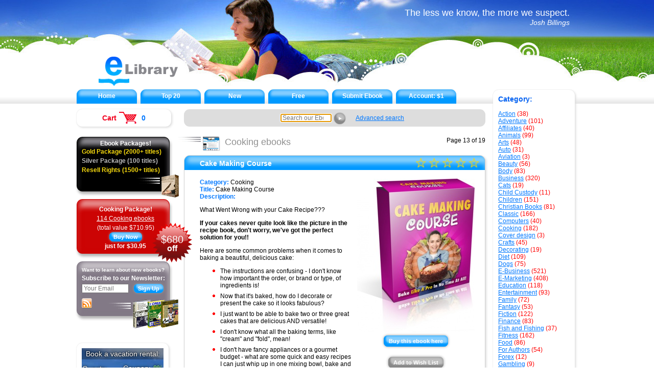

--- FILE ---
content_type: text/html; charset=UTF-8
request_url: https://e-library.us/Cooking___13.htm
body_size: 15512
content:

  <!DOCTYPE html >
<html lang="en">
<head>
<meta charset="utf-8" />
<title>Cooking On Line  ebooks</title>
<script type="text/javascript">key="popular";json=[];au_ret_func="";img_server="https://f.e-library.us/"</script>
<link rel="stylesheet" href="css/style.css" />
<link rel="alternate" type="application/rss+xml" title="RSS" href = "./rss.xml" />
<meta name="viewport" content="width=device-width, initial-scale=1.0" />
<meta name="revisit-after" content="10 days"><meta name="description" content="Cooking On Line  ebooks. Buy or download free e-books. Cake Making Course. Healthy Urban Kitchen Cookbook. Quick and Easy Chinese Vegetarian Cooking. The Best 33 Alkaline Recipes. How to Harvest and Prepare Plants in a Sacred Way. Paleo Cookbooks. Healthy Eating for Kids. Secrets of Chinese Cooking. Wrath of the Kitchen King. 100 Healthy Raw Snacks and Treats. "><meta name="keywords" content="Cooking On Line  ebooks,Cooking,elibrary,ebooks,ebook,pdf,pdf ebooks,buy ebook,download book,buy,download,read ebook,buy book,book,books,Cake Making Course, Healthy Urban Kitchen Cookbook, Quick and Easy Chinese Vegetarian Cooking, The Best 33 Alkaline Recipes, How to Harvest and Prepare Plants in a Sacred Way, Paleo Cookbooks, Healthy Eating for Kids, Secrets of Chinese Cooking, Wrath of the Kitchen King, 100 Healthy Raw Snacks and Treats, "></head><body >
<div class=top_d>
<a href="./"  title="eLibrary: Home" class=m_logo></a><form method=post action=/search.html name=search2><input name=q type=search autocomplete=on placeholder="Search our Ebooks"><div class=btn_c title="Click to search" onclick="document.forms.search2.submit();"><span>&#9658;</span></div></form>
<div class="btn_b acc"><div title="My account" onclick="location.href='account.php'"></div></div>
<div class="btn_b acc m_m"><div title="Open Menu" onclick="document.getElementById('cat').style.display=(document.getElementById('cat').style.display!='inline-block'?'inline-block':'none');"></div></div>
</div>

<div class=topbg><div class=d1>
<a href="./" class=logo title="eLibrary: Home"></a>
<div itemscope itemtype="http://schema.org/Organization" class=logo><a title="eLibrary: Home" itemprop="url" href="/"><img itemprop="logo" src="i/logo.png" alt="eLibrary logo" /></a></div>

<div class=citat>The less we know, the more we suspect.<div>Josh Billings</div></div><div class=but></div></div></div>

<div class=menu_bg><div class=menu_m><div class=menu><a class=s3db href="./">Home</a><a class=s3db href=top_rated.html title="Top Rated Ebooks">Top 20</a><a class=s3db href=new-ebook.htm>New</a><a class=s3db href=free-ebook.htm>Free</a><a class=s3db href=add.html>Submit Ebook</a><a class=s3db href=account.php>Account: <span id=acc_b></span></a></div></div></div>

<div class=main>

<div class=central>
<div class=search><form method=post action =/search.html name=search><input name=q type=search autocomplete=on autofocus placeholder="Search our Ebooks"><div class=btn_c2 title="Click to search" onclick="document.forms.search.submit();"><span>&#9658;</span></div></form><a href=/search.html rel=nofollow>Advanced search</a></div>
  
<div class=toptx><div class=top1></div><h1>Cooking ebooks</h1><div class=top2>Page 13 of 19</div><div class=top3></div></div>
  <script>key="Cooking"; json[12411]={'t':"Cake Making Course",'u':"http:\/\/www.cakemakingcourse.com\/",'r':null,'v':"0",'a':"",'p':"29.95",'i':0};json[16189]={'t':"Healthy Urban Kitchen Cookbook",'u':"http:\/\/healthyurbankitchen.com\/",'r':null,'v':"0",'a':"Antonio Valladares & Jaime Larose",'p':"39.97",'i':0};json[6953]={'t':"Quick and Easy Chinese Vegetarian Cooking",'u':"http:\/\/www.quickeasyvegetariancooking.com\/",'r':null,'v':"0",'a':"",'p':"14.95",'i':1};json[25340]={'t':"The Best 33 Alkaline Recipes",'u':"https:\/\/www.alkaline-recipes.com\/",'r':null,'v':"0",'a':"",'p':"6.95",'i':1};json[9148]={'t':"How to Harvest and Prepare Plants in a Sacred Way",'u':"https:\/\/www.increasedlife.com\/sacred.html",'r':null,'v':"0",'a':"Twelve Trees'",'p':"11.91",'i':0};json[15910]={'t':"Paleo Cookbooks",'u':"http:\/\/www.paleocookbook.com\/",'r':null,'v':"0",'a':"",'p':"48.00",'i':0};json[17606]={'t':"Healthy Eating for Kids",'u':"https:\/\/healthy-eating-for-kids.com\/",'r':null,'v':"0",'a':"",'p':"12.95",'i':0};json[18619]={'t':"Secrets of Chinese Cooking",'u':"https:\/\/www.secretsofchinesecooking.com\/",'r':null,'v':"0",'a':"",'p':"19.97",'i':0};json[20087]={'t':"Wrath of the Kitchen King",'u':"https:\/\/wotkk.com\/",'r':null,'v':"0",'a':"",'p':"19.97",'i':1};json[20385]={'t':"100 Healthy Raw Snacks and Treats",'u':"http:\/\/100healthyrawsnacks.com\/",'r':null,'v':"0",'a':"",'p':"27.00",'i':0};</script>


<div class="itm1"><div class=itm2><div class=top_b><a href=Cake-Making-Course__ebooks12411.htm>Cake Making Course</a><div class=itm_rig><span id="rat1_12411"></span></div></div></div><div class=item42><div class=r_block><!--img--></div><b>Category:</b> Cooking<div class=r_block id=imb12411><a  onclick='visits_counter(12411)' href="http://www.cakemakingcourse.com/" target=_blank rel=nofollow  ><img src=https://f.e-library.us/i/1.gif data-src=https://f.e-library.us/covers/12411.jpg></a><br><a  onclick='visits_counter(12411)' href="http://www.cakemakingcourse.com/" target=_blank rel=nofollow  ><div class='btn_b'>Buy this ebook here</div></a><br><br><div class=btn_g onclick='f_to_stor(12411,"wish_list",100);this.innerHTML="Added to Wish List"'>Add to Wish List</div><br><span class='c bonus tooltip' onmouseover='f_action(this,12411,5,29.95)' onclick='f_action(this,12411,5,29.95)'>+$5</span></div><br><b>Title:</b> Cake Making Course<br>
			<b>Description:</b><br><div id=id12411><p>What Went Wrong with your Cake Recipe???</p>
<p><strong>If your cakes never quite look like the picture in the recipe book, don't worry, we've got the perfect solution for you!!</strong></p>
<p>Here are some common problems when it comes to baking a beautiful, delicious cake:</p>
<ul>
<li>The instructions are confusing - I don't know how important the order, or brand or type, of ingredients is!</li>
<li>Now that it's baked, how do I decorate or present the cake so it looks fabulous?</li>
<li>I just want to be able to bake two or three great cakes that are delicious AND versatile!</li>
<li>I don't know what all the baking terms, like "cream" and "fold", mean!</li>
<li>I don't have fancy appliances or a gourmet budget - what are some quick and easy recipes I can just whip up in one mixing bowl, bake and serve??</li>
<li>How do I know when the cake is ready to take out the oven?</li>
<li>How do I get the cake cleanly out of the tin?</li>
</ul>
<p>With the help of the Cake Making Course videos you too will understand and know:</p>
<ul>
<li>Which cakes travel, or last, better than others</li>
<li>When a cake is ready to come out of the oven, and how to get it safely out of its baking tin</li>
<li>What it exactly means to "fold", "beat", "whisk", "layer" and "cream"</li>
<li>What ingredients are indispensable and what ones can be substituted (for example, if you're diary or gluten intolerant, or on a low cholesterol diet)</li>
<li>Ways to decorate the same</li>
</ul>... <u class=a onclick='fulltext(12411)'>Click here to read the full description!</u></div><br><br><div style='text-align:center;' id=bot12411><a  onclick='visits_counter(12411)' href="http://www.cakemakingcourse.com/" target=_blank rel=nofollow  ><div class='btn_b'>Buy this ebook here</div></a><b class=spc></b><div class=btn_g onclick='f_to_stor(12411,"wish_list",100);this.innerHTML="Added to Wish List"'>Add to Wish List</div></div><div class=clear></div></div><div class=item44><div style="float: right;"><!--item3--></div><!--<b>Price:</b> $29.95<br><b>Date:</b> 2008-02-26<br><b>Visits:</b> 1105--><br><b>Rating:</b> <span id="rat2_12411" style="vertical-align:-7px;"></span><!--c3--></div></div>

<div class="itm1"><div class=itm2><div class=top_b><a href=Healthy-Urban-Kitchen-Cookbook__ebooks16189.htm>Healthy Urban Kitchen Cookbook</a><div class=itm_rig><span id="rat1_16189"></span></div></div></div><div class=item42><div class=r_block><!--img--></div><b>Category:</b> Cooking, Health<div class=r_block id=imb16189><a  onclick='visits_counter(16189)' href="http://healthyurbankitchen.com/" target=_blank rel=nofollow  ><img src=https://f.e-library.us/i/1.gif data-src=https://f.e-library.us/covers/16189.jpg></a><br><a  onclick='visits_counter(16189)' href="http://healthyurbankitchen.com/" target=_blank rel=nofollow  ><div class='btn_b'>Buy this ebook here</div></a><br><br><div class=btn_g onclick='f_to_stor(16189,"wish_list",100);this.innerHTML="Added to Wish List"'>Add to Wish List</div><br><span class='c bonus tooltip' onmouseover='f_action(this,16189,5,39.97)' onclick='f_action(this,16189,5,39.97)'>+$5</span></div><br><b>Title:</b> Healthy Urban Kitchen Cookbook<br><b>Author:</b> Antonio Valladares & Jaime Larose<br>
			<b>Description:</b><br><div id=id16189><p align="center"><strong>What if I told you that almost everything you have been told about nutrition and weight loss is a LIE that's making us all fat, sick, depressed and diseased? </strong></p>
<p align="center"><strong><span style="color: #ff0000; font-size: small;">It's a FACT - Most Doctors, Nutrition 'Experts', Celebrity Chefs and Best Selling Authors are DEAD WRONG about Healthy Cooking, Weight Loss and Nutrition!</span></strong></p>
<p>This Fat Burning, Healthy Eating System has Been Proven in New York City for 15 Years and is the Exact OPPOSITE of What Most So-Called 'Experts' Are Teaching!</p>
<p align="center"><strong><span style="font-size: small;">Your Hidden Food Allergies Are Making You Fat!</span></strong></p>
<p align="center"><strong>Healthy Urban Kitchen is So Different than Anything Else You Have Ever Seen...</strong></p>
<p>The Exact Blueprint on How to Cook, Shop and Eat for Optimal Health and Fat Loss:</p>
<ul>
<li>Eat Awesome Foods, Easily Lose Weight and Never Diet or Count Calories Again</li>
<li>Avoid foods &amp; additives that trigger depression, anxiety and digestive disorders.</li>
<li>Real Foods that keep you Alert &amp; Energized</li>
<li>Happiness &amp; Confidance from knowing your eating foods that prevent heart disease, cancer and diabetes. You'll have sustained energy and eat 'good mood' foods which means you'll suffer less from the energy fluctuations that make you moody.</li>
<li>No Sugar, High Fructose Corn Syrup and</li>
</ul>... <u class=a onclick='fulltext(16189)'>Click here to read the full description!</u></div><br><br><div style='text-align:center;' id=bot16189><a  onclick='visits_counter(16189)' href="http://healthyurbankitchen.com/" target=_blank rel=nofollow  ><div class='btn_b'>Buy this ebook here</div></a><b class=spc></b><div class=btn_g onclick='f_to_stor(16189,"wish_list",100);this.innerHTML="Added to Wish List"'>Add to Wish List</div></div><div class=clear></div></div><div class=item44><div style="float: right;"><!--item3--></div><!--<b>Price:</b> $39.97<br><b>Date:</b> 2009-05-20<br><b>Visits:</b> 1062--><br><b>Ebook Type:</b> PDF<br><b>Rating:</b> <span id="rat2_16189" style="vertical-align:-7px;"></span><!--c3--></div></div>

<div class="itm1"><div class=itm2><div class=top_b><a href=Quick-and-Easy-Chinese-Vegetarian-Cooking__ebooks6953.htm>Quick and Easy Chinese Vegetarian Cooking</a><div class=itm_rig><span id="rat1_6953"></span></div></div></div><div class=item42><div class=r_block><!--img--></div><b>Category:</b> Cooking<div class=r_block id=imb6953><a  onclick='visits_counter(6953)' href="http://www.quickeasyvegetariancooking.com/" target=_blank rel=nofollow  ><img src=https://f.e-library.us/i/1.gif data-src=https://f.e-library.us/covers/6953.jpg></a><br><a  onclick='visits_counter(6953)' href="http://www.quickeasyvegetariancooking.com/" target=_blank rel=nofollow  ><div class='btn_b'>Buy this ebook here</div></a><br><br><div class=btn_g onclick='f_to_stor(6953,"wish_list",100);this.innerHTML="Added to Wish List"'>Add to Wish List</div><br><span class='c bonus tooltip' onmouseover='f_action(this,6953,5,14.95)' onclick='f_action(this,6953,5,14.95)'>+$5</span></div><br><b>Title:</b> Quick and Easy Chinese Vegetarian Cooking<br>
			<b>Description:</b><br><div id=id6953><p>This comprehensive, 275 page vegetarian cookbook shows you...</p>
<p>1. <strong>Salads & Cold Dishes</strong> - you can prepare authentic Chinese salads that are nutritious, healthy, and tasty.</p>
<p>12 most popular Chinese salads and cold dishes <br />Making exotic salads from the most common household vegetables <br />It takes you less than 10 minutes <br />The common and essential ingredients used to make Chinese salad 'dressings' and dipping sauces</p>
<p>2. <strong>Deep-frying</strong> - learn the secrets and techniques of deep-frying. Prepare simple and delicious deep-fry dishes that you could never imagine possible.</p>
<p>With my secret recipe, you can make perfect vegetarian spring rolls every time <br />Step by step instructions showing you how to deep-fry to perfection... Every time <br />Secret recipe shows you how to cook Szechuan Fries - you won't find anywhere else</p>
<p>3. <strong>Soups</strong> - you can cook appetizing and refreshing soups in under 15 minutes.</p>
<p>The 1 ingredient used to cook soups so you'll never have to make your own soup stock - save you time, energy, and money... <br />How to use ginger to enhance the taste of your soups, and improve your health <br />My secret recipes to make authentic Hot and Sour Soup, Mushroom Egg drop Soup, Vegetarian Wonton Soup, and more...</p>
<p>4. <strong>Stir-frying</strong> - you too, can prepare savory, healthy, and mouthwatering stir-fry dishes that you only see in restaurants and... <u class=a onclick='fulltext(6953)'>Click here to read the full description!</u></div><br><br><div style='text-align:center;' id=bot6953><a  onclick='visits_counter(6953)' href="http://www.quickeasyvegetariancooking.com/" target=_blank rel=nofollow  ><div class='btn_b'>Buy this ebook here</div></a><b class=spc></b><div class=btn_g onclick='f_to_stor(6953,"wish_list",100);this.innerHTML="Added to Wish List"'>Add to Wish List</div></div><div class=clear></div></div><div class=item44><div style="float: right;"><!--item3--></div><!--<b>Price:</b> $14.95<br><b>Date:</b> 2006-03-25<br><b>Visits:</b> 1041--><br><b>Rating:</b> <span id="rat2_6953" style="vertical-align:-7px;"></span><!--c3--></div></div>

<div class="itm1"><div class=itm2><div class=top_b><a href=The-Best-33-Alkaline-Recipes__ebooks25340.htm>The Best 33 Alkaline Recipes</a><div class=itm_rig><span id="rat1_25340"></span></div></div></div><div class=item42><div class=r_block><!--img--></div><b>Category:</b> Cooking, Diet<div class=r_block id=imb25340><a  onclick='visits_counter(25340)' href="https://www.alkaline-recipes.com/" target=_blank rel=nofollow  ><img src=https://f.e-library.us/i/1.gif data-src=https://f.e-library.us/covers/25340.jpg></a><br><a  onclick='visits_counter(25340)' href="https://www.alkaline-recipes.com/" target=_blank rel=nofollow  ><div class='btn_b'>Buy this ebook here</div></a><br><br><div class=btn_g onclick='f_to_stor(25340,"wish_list",100);this.innerHTML="Added to Wish List"'>Add to Wish List</div><br><span class='c bonus tooltip' onmouseover='f_action(this,25340,5,6.95)' onclick='f_action(this,25340,5,6.95)'>+$5</span></div><br><b>Title:</b> The Best 33 Alkaline Recipes<br>
			<b>Description:</b><br><div id=id25340><p>33 delicious &amp; healthy Alkaline Recipes, compiled in an easy-to-follow book.</p>
<p>Start alkalizing now!</p>
<p>Alkaline Recipes will help you to...</p>
<ul>
<li>...Destroy Harmful Microorganisms</li>
<li>...Strengthen Immune Functions and Organ Systems</li>
<li>...Increas Energy and Vitality</li>
<li>...Neutralize Acids and Toxins in the Blood</li>
<li>...Balance the Body pH</li>
</ul>
<p>What you may FEEL after alkalizing:</p>
<ul>
<li>Deeper Sleep</li>
<li>Improved Fresh looking Skin</li>
<li>Less Body Fat</li>
<li>Increased Fitness Level!</li>
<li>Less Food Cravings</li>
</ul></div><br><br><div style='text-align:center;' id=bot25340><a  onclick='visits_counter(25340)' href="https://www.alkaline-recipes.com/" target=_blank rel=nofollow  ><div class='btn_b'>Buy this ebook here</div></a><b class=spc></b><div class=btn_g onclick='f_to_stor(25340,"wish_list",100);this.innerHTML="Added to Wish List"'>Add to Wish List</div></div><div class=clear></div></div><div class=item44><div style="float: right;"><!--item3--></div><!--<b>Price:</b> $6.95<br><b>Date:</b> 2011-02-07<br><b>Visits:</b> 966--><br><b>Ebook Type:</b> PDF<br><b>Rating:</b> <span id="rat2_25340" style="vertical-align:-7px;"></span><!--c3--></div></div>

<div class="itm1"><div class=itm2><div class=top_b><a href=How-to-Harvest-and-Prepare-Plants-in-a-Sacred-Way__ebooks9148.htm>How to Harvest and Prepare Plants in a Sacred Way</a><div class=itm_rig><span id="rat1_9148"></span></div></div></div><div class=item42><div class=r_block><!--img--></div><b>Category:</b> Cooking, Health, Spirituality<div class=r_block id=imb9148><a  onclick='visits_counter(9148)' href="https://www.increasedlife.com/sacred.html" target=_blank rel=nofollow  ><img src=https://f.e-library.us/i/1.gif data-src=https://f.e-library.us/covers/9148.jpg></a><br><a  onclick='visits_counter(9148)' href="https://www.increasedlife.com/sacred.html" target=_blank rel=nofollow  ><div class='btn_b'>Buy this ebook here</div></a><br><br><div class=btn_g onclick='f_to_stor(9148,"wish_list",100);this.innerHTML="Added to Wish List"'>Add to Wish List</div><br><span class='c bonus tooltip' onmouseover='f_action(this,9148,5,11.91)' onclick='f_action(this,9148,5,11.91)'>+$5</span></div><br><b>Title:</b> How to Harvest and Prepare Plants in a Sacred Way<br><b>Author:</b> Twelve Trees'<br>
			<b>Description:</b><br><div id=id9148><p><strong>How to increase your sacred relationship with the earth. This ebook includes bonus recipes.</strong></p>
<p>Discover the secrets to having your own spirit connection with the plants in your world.</p>
<p>By purchasing "How To Harvest Plants" you get...</p>
<ul>
<li>Trust that the earth can provide all our material needs.</li>
<li>Sacred words that affect the spirit of all things.</li>
<li>Increased health, awareness, and confidence.</li>
<li>Freedom from the "fast food" mentality.</li>
<li>A new connection with the earth and its plants.</li>
</ul>
<p>Here are just some of the spirit-expanding secrets this ebook has for you</p>
<ul>
<li>Why words spoken out loud have greater power than merely thinking the words.</li>
<li>Why personal spiritual growth and good health go hand in hand.</li>
<li>Why nature is more powerful than man, and how to use that power to increase your health and focus.</li>
<li>The spiritual benefits and peace of mind you can have when getting away from the mentality of "instant gratification".</li>
<li>Many sacred ways to connect with the earth, including songs and sacred words.</li>
<li>How to use water and prayer for thanksgiving offerings.</li>
<li>How to tell when you have harvested enough from a particular area.</li>
<li>How to make food preparation a focused purposeful activity like it used to be for many cultures.</li>
<li>How to find personal power objects that have deep meaning for you.</li>
<li>How to create and... <u class=a onclick='fulltext(9148)'>Click here to read the full description!</u></div><br><br><div style='text-align:center;' id=bot9148><a  onclick='visits_counter(9148)' href="https://www.increasedlife.com/sacred.html" target=_blank rel=nofollow  ><div class='btn_b'>Buy this ebook here</div></a><b class=spc></b><div class=btn_g onclick='f_to_stor(9148,"wish_list",100);this.innerHTML="Added to Wish List"'>Add to Wish List</div></div><div class=clear></div></div><div class=item44><div style="float: right;"><!--item3--></div><!--<b>Price:</b> $11.91<br><b>Date:</b> 2006-10-04<br><b>Visits:</b> 903--><br><b>Rating:</b> <span id="rat2_9148" style="vertical-align:-7px;"></span><!--c3--></div></div>

<div class="itm1"><div class=itm2><div class=top_b><a href=Paleo-Cookbooks__ebooks15910.htm>Paleo Cookbooks</a><div class=itm_rig><span id="rat1_15910"></span></div></div></div><div class=item42><div class=r_block><!--img--></div><b>Category:</b> Cooking, Weight Loss<div class=r_block id=imb15910><a  onclick='visits_counter(15910)' href="http://www.paleocookbook.com/" target=_blank rel=nofollow  ><img src=https://f.e-library.us/i/1.gif data-src=https://f.e-library.us/covers/15910.jpg></a><br><a  onclick='visits_counter(15910)' href="http://www.paleocookbook.com/" target=_blank rel=nofollow  ><div class='btn_b'>Buy this ebook here</div></a><br><br><div class=btn_g onclick='f_to_stor(15910,"wish_list",100);this.innerHTML="Added to Wish List"'>Add to Wish List</div><br><span class='c bonus tooltip' onmouseover='f_action(this,15910,5,48.00)' onclick='f_action(this,15910,5,48.00)'>+$5</span></div><br><b>Title:</b> Paleo Cookbooks<br>
			<b>Description:</b><br><div id=id15910><p align="center"><em>Finally! A cookbook that provides recipes which are both gluten and dairy free!</em> <br /><span style="font-size: medium;"><strong>Paleo Cookbooks</strong></span> <br /><strong><span style="color: #ff0000;">Have you Been Looking For a Cookbook Which Contains Recipes That Are All 100% Gluten Free, Dairy Free And Preservative Free? <br /></span>If you are tired and frustrated trying to find recipes that use only natural ingredients, then you are REALLY going to enjoy these cookbooks!</strong></p>
<p align="center"><strong><span style="color: #ff0000; font-size: medium;">The Paleo Cookbooks Are Ebooks Containing 120 Delicious Recipes EACH!</span> </strong></p>
<p><br />And you will feel confident cooking delicious recipes without pasta, rice, bread and dairy.</p>
<ul>
<li>Simple and Easy to Create Paleo Recipes - With clear step by step instructions you will produce paleo friendly meals that will get rave reviews from friends and family every time!</li>
<li>Over 150 Recipes Per Cookbook - Using 100% raw, natural, healthy ingredients with exciting flavors that will boost your enjoyment for eating truly healthy meals.</li>
<li>8 Recipe Categories - Recipes under the following categories will excite your taste-buds and have you cooking an easy three course meal:</li>
<ul>
<li>Omellettes</li>
<li>Desserts</li>
<li>Meat</li>
<li>Snacks</li>
<li>Fish and Seafood</li>
<li>Soups</li>
<li>Chicken</li>
<li>Salads </li>
</ul>
<li>Special Recipe... <u class=a onclick='fulltext(15910)'>Click here to read the full description!</u></div><br><br><div style='text-align:center;' id=bot15910><a  onclick='visits_counter(15910)' href="http://www.paleocookbook.com/" target=_blank rel=nofollow  ><div class='btn_b'>Buy this ebook here</div></a><b class=spc></b><div class=btn_g onclick='f_to_stor(15910,"wish_list",100);this.innerHTML="Added to Wish List"'>Add to Wish List</div></div><div class=clear></div></div><div class=item44><div style="float: right;"><!--item3--></div><!--<b>Price:</b> $48.00<br><b>Date:</b> 2009-05-06<br><b>Visits:</b> 765--><br><b>Ebook Type:</b> PDF<br><b>Rating:</b> <span id="rat2_15910" style="vertical-align:-7px;"></span><!--c3--></div></div>

<div class="itm1"><div class=itm2><div class=top_b><a href=Healthy-Eating-for-Kids__ebooks17606.htm>Healthy Eating for Kids</a><div class=itm_rig><span id="rat1_17606"></span></div></div></div><div class=item42><div class=r_block><!--img--></div><b>Category:</b> Children, Cooking<div class=r_block id=imb17606><a  onclick='visits_counter(17606)' href="https://healthy-eating-for-kids.com/" target=_blank rel=nofollow  ><img src=https://f.e-library.us/i/1.gif data-src=https://f.e-library.us/covers/17606.jpg></a><br><a  onclick='visits_counter(17606)' href="https://healthy-eating-for-kids.com/" target=_blank rel=nofollow  ><div class='btn_b'>Buy this ebook here</div></a><br><br><div class=btn_g onclick='f_to_stor(17606,"wish_list",100);this.innerHTML="Added to Wish List"'>Add to Wish List</div><br><span class='c bonus tooltip' onmouseover='f_action(this,17606,5,12.95)' onclick='f_action(this,17606,5,12.95)'>+$5</span></div><br><b>Title:</b> Healthy Eating for Kids<br>
			<b>Description:</b><br><div id=id17606><p><strong><span style="color: #bb0000; font-size: small;">"How To Make Quick, Easy To Prepare Healthy Recipes That Your Kids Will Love To Eat"</span></strong></p>
<p><strong>These delicious, child-tested recipes are healthy yet quick to prepare, specially designed for today's hectic lifestyle.</strong></p>
<p><strong><span style="color: #bb0000; font-size: small;">Nutritious Eating is More Difficult Today than Ever Before</span></strong></p>
<p>Once upon a time, stay-at-home mothers had the time and the focus to create three balanced meals a day, including nutritious side dishes. But in today's world, there are many more single-parent homes and families where both parents work.</p>
<p><strong><span style="color: #bb0000; font-size: small;">What Can You Expect from "Healthy Eating for Kids"?</span></strong></p>
<p>"Healthy Eating for Kids" includes a selection of 60 fun and healthy recipes in six different categories, including:</p>
<ul>
<li>Evening Meals at Home</li>
<li>Snacks</li>
<li>Packed Lunches for School</li>
<li>Desserts</li>
<li>Lunch at Home</li>
<li>Drinks</li>
</ul>
<p>&nbsp;</p>
<p>Each recipe is designed to include the vitamins, minerals, and macronutrients that your child needs to stay healthy, strong, focused, and energetic. We've put an emphasis on ideas that:</p>
<ul>
<li>Encourage your child to get involved with his or her own nutrition</li>
<li>Contain nutrients that are difficult to add to a child's diet</li>
<li>Use ingredients that</li>
</ul>... <u class=a onclick='fulltext(17606)'>Click here to read the full description!</u></div><br><br><div style='text-align:center;' id=bot17606><a  onclick='visits_counter(17606)' href="https://healthy-eating-for-kids.com/" target=_blank rel=nofollow  ><div class='btn_b'>Buy this ebook here</div></a><b class=spc></b><div class=btn_g onclick='f_to_stor(17606,"wish_list",100);this.innerHTML="Added to Wish List"'>Add to Wish List</div></div><div class=clear></div></div><div class=item44><div style="float: right;"><!--item3--></div><!--<b>Price:</b> $12.95<br><b>Date:</b> 2009-09-23<br><b>Visits:</b> 672--><br><b>Rating:</b> <span id="rat2_17606" style="vertical-align:-7px;"></span><!--c3--></div></div>

<div class="itm1"><div class=itm2><div class=top_b><a href=Secrets-of-Chinese-Cooking__ebooks18619.htm>Secrets of Chinese Cooking</a><div class=itm_rig><span id="rat1_18619"></span></div></div></div><div class=item42><div class=r_block><!--img--></div><b>Category:</b> Cooking<div class=r_block id=imb18619><a  onclick='visits_counter(18619)' href="https://www.secretsofchinesecooking.com/" target=_blank rel=nofollow  ><img src=https://f.e-library.us/i/1.gif data-src=https://f.e-library.us/covers/18619.jpg></a><br><a  onclick='visits_counter(18619)' href="https://www.secretsofchinesecooking.com/" target=_blank rel=nofollow  ><div class='btn_b'>Buy this ebook here</div></a><br><br><div class=btn_g onclick='f_to_stor(18619,"wish_list",100);this.innerHTML="Added to Wish List"'>Add to Wish List</div><br><span class='c bonus tooltip' onmouseover='f_action(this,18619,5,19.97)' onclick='f_action(this,18619,5,19.97)'>+$5</span></div><br><b>Title:</b> Secrets of Chinese Cooking<br>
			<b>Description:</b><br><div id=id18619><p><strong>Stop struggling trying to cook Chinese meals the hard way.......</strong></p>
<p align="center"><span style="font-size: small;"><strong>"They all laughed when I said I could cook a traditional chinese meal.......but when they sat down to eat the compliments rolled in!"</strong> </span></p>
<p>The 'art' of chinese cooking is described in detail from page 6 onwards in the ebook along with methods of cooking and the modern equivalents you can use.</p>
<p>In fact you can even impress your friends and family reciting traditional Chinese terms used in the cooking!</p>
<p><strong>In Flavoring, you'll discover.........</strong></p>
<ul>
<li>When to use them</li>
<li>What are the best flavorings to use</li>
<li>Did you know that Garlic and Ginger have mystical properties in Chinese cooking according to ancient writings.....</li>
<li>How to include them in your meals. Get this wrong and you could end up with a bland tasting dish</li>
</ul>
<p>&nbsp;</p>
<p align="center"><strong><span style="font-size: small;">A good Chef will not be satisfied to produce dishes which tickle only the palate, they should gladden the eyes and their names should please the ears as well!!</span></strong></p>
<p>The 'Secrets of Chinese Cooking will show you....</p>
<ul>
<li>Understand the Chinese 12 rules of 'Table Etiquett' that was translated from the Chinese classic 'Book of Etiquette' originally written over 3000 years ago!</li>
<li>How to lay your table in a traditional</li>
</ul>... <u class=a onclick='fulltext(18619)'>Click here to read the full description!</u></div><br><br><div style='text-align:center;' id=bot18619><a  onclick='visits_counter(18619)' href="https://www.secretsofchinesecooking.com/" target=_blank rel=nofollow  ><div class='btn_b'>Buy this ebook here</div></a><b class=spc></b><div class=btn_g onclick='f_to_stor(18619,"wish_list",100);this.innerHTML="Added to Wish List"'>Add to Wish List</div></div><div class=clear></div></div><div class=item44><div style="float: right;"><!--item3--></div><!--<b>Price:</b> $19.97<br><b>Date:</b> 2009-11-09<br><b>Visits:</b> 467--><br><b>Rating:</b> <span id="rat2_18619" style="vertical-align:-7px;"></span><!--c3--></div></div>

<div class="itm1"><div class=itm2><div class=top_b><a href=Wrath-of-the-Kitchen-King__ebooks20087.htm>Wrath of the Kitchen King</a><div class=itm_rig><span id="rat1_20087"></span></div></div></div><div class=item42><div class=r_block><!--img--></div><b>Category:</b> Cooking<div class=r_block id=imb20087><a  onclick='visits_counter(20087)' href="https://wotkk.com/" target=_blank rel=nofollow  ><img src=https://f.e-library.us/i/1.gif data-src=https://f.e-library.us/covers/20087.jpg></a><br><a  onclick='visits_counter(20087)' href="https://wotkk.com/" target=_blank rel=nofollow  ><div class='btn_b'>Buy this ebook here</div></a><br><br><div class=btn_g onclick='f_to_stor(20087,"wish_list",100);this.innerHTML="Added to Wish List"'>Add to Wish List</div><br><span class='c bonus tooltip' onmouseover='f_action(this,20087,5,19.97)' onclick='f_action(this,20087,5,19.97)'>+$5</span></div><br><b>Title:</b> Wrath of the Kitchen King<br>
			<b>Description:</b><br><div id=id20087><p>Arriving from the far north, taking revenge on low cooking skills, both in game and in the real world...</p>
<p align="center"><strong><span style="color: #ff0000;">The Ultimate Combination of WoW Cooking Guide <span style="color: #000000;">and </span>Real World Cookbook!</span></strong></p>
<p><strong><span style="color: #ff0000; font-size: small;">Two Books in One</span></strong></p>
<p>You get the in-game cooking guide and the real world cookbook. One of the discoveries you'll make in the cookbook is just why anyone would want to eat Deep Run Rat? Well, just try the Deep Run Rat Kabob and you'll find out!</p>
<p>Some of the other recipes for your real kitchen:</p>
<ul>
<li>Nothern Stew</li>
<li>Tracker Snacks</li>
<li>Conjured Muffins</li>
<li>Galgar's Cactus Apple Surprise</li>
<li>Fillet of Redgill</li>
<li>All the recipes have been tested by real people after having been made in a real, household, kitchen. Let me tell you that we really enjoyed the testing!</li>
<li>Real pictures of real food - In some food photography the food is "enhanced" by various means to look far better than it does in real life. All the pictures on this page, and in our books, are reals pics of the real food. Your cooking will look just as good</li>
<li>Monster Omelet</li>
<li>Deep Run Rat Kabob</li>
<li>Metal Gear Solid fans will finally be able to try out the Russian Rations and see if they're really up to snuff</li>
<li>Over 60 recipes in all!</li>
<li>Carrion</li>
</ul>... <u class=a onclick='fulltext(20087)'>Click here to read the full description!</u></div><br><br><div style='text-align:center;' id=bot20087><a  onclick='visits_counter(20087)' href="https://wotkk.com/" target=_blank rel=nofollow  ><div class='btn_b'>Buy this ebook here</div></a><b class=spc></b><div class=btn_g onclick='f_to_stor(20087,"wish_list",100);this.innerHTML="Added to Wish List"'>Add to Wish List</div></div><div class=clear></div></div><div class=item44><div style="float: right;"><!--item3--></div><!--<b>Price:</b> $19.97<br><b>Date:</b> 2010-03-22<br><b>Visits:</b> 402--><br><b>Ebook Type:</b> PDF<br><b>Rating:</b> <span id="rat2_20087" style="vertical-align:-7px;"></span><!--c3--></div></div>

<div class="itm1"><div class=itm2><div class=top_b><a href=100-Healthy-Raw-Snacks-and-Treats__ebooks20385.htm>100 Healthy Raw Snacks and Treats</a><div class=itm_rig><span id="rat1_20385"></span></div></div></div><div class=item42><div class=r_block><!--img--></div><b>Category:</b> Cooking<div class=r_block id=imb20385><a  onclick='visits_counter(20385)' href="http://100healthyrawsnacks.com/" target=_blank rel=nofollow  ><img src=https://f.e-library.us/i/1.gif data-src=https://f.e-library.us/covers/20385.jpg></a><br><a  onclick='visits_counter(20385)' href="http://100healthyrawsnacks.com/" target=_blank rel=nofollow  ><div class='btn_b'>Buy this ebook here</div></a><br><br><div class=btn_g onclick='f_to_stor(20385,"wish_list",100);this.innerHTML="Added to Wish List"'>Add to Wish List</div><br><span class='c bonus tooltip' onmouseover='f_action(this,20385,5,27.00)' onclick='f_action(this,20385,5,27.00)'>+$5</span></div><br><b>Title:</b> 100 Healthy Raw Snacks and Treats<br>
			<b>Description:</b><br><div id=id20385><p><strong><span style="font-size: small;">Would you have thought uncooked snacks and desserts made from raw healthy ingredients could look and taste fantastic? Well, they can!</span></strong></p>
<p>After I finished my healthy home-made snack food investigation, I narrowed down my recipe list to the Top 100 Healthy Raw Snacks and Treats, and put them all in an easy-to-follow recipe book.</p>
<p>These are the perfect recipes for woman, men, and children too. They are simple to make, don't take very much time. This means you can have delicious and nutritious snacks headed towards your mouth any time you want them.</p>
<p><strong>And remember -- I'm NOT talking about rabbit food here! <br /></strong><br />Each of the 100 recipes in my ebook at guaranteed mouth-watering. Plus there are no chemicals and no added sugar. What's more, these treats are so easy to make that even your children can whip some up for their school lunch every day!</p>
<p><strong>So you think that healthy can't be delicious too? Check these recipes out:</strong></p>
<ul>
<li>Cherry Choco Cookie</li>
<li>Freezer Cookies</li>
<li>Ginger Snap Bars</li>
<li>Caramel Dream Bars</li>
<li>Frozen Vanilla Bliss</li>
<li>Coconut Fudge Bars</li>
<li>Almond Cookies</li>
<li>La La Lemon Chia Bars</li>
<li>Chocolate Gogi Lemon Bar</li>
<li>And, of course, the one that started it all for me: White Chocolate Gogi Fudge</li>
</ul></div><br><br><div style='text-align:center;' id=bot20385><a  onclick='visits_counter(20385)' href="http://100healthyrawsnacks.com/" target=_blank rel=nofollow  ><div class='btn_b'>Buy this ebook here</div></a><b class=spc></b><div class=btn_g onclick='f_to_stor(20385,"wish_list",100);this.innerHTML="Added to Wish List"'>Add to Wish List</div></div><div class=clear></div></div><div class=item44><div style="float: right;"><!--item3--></div><!--<b>Price:</b> $27.00<br><b>Date:</b> 2010-04-09<br><b>Visits:</b> 383--><br><b>Rating:</b> <span id="rat2_20385" style="vertical-align:-7px;"></span><!--c3--></div></div>

<div class=more><b>More results for:</b> Cooking On Line  ebooks&nbsp;&nbsp;<a href = "http://e-library.us/Cooking___12.htm"  class=br>previous page</a>&nbsp; <a href = "http://e-library.us/Cooking.htm">1</a>  <a href = "http://e-library.us/Cooking___2.htm">2</a>  <a href = "http://e-library.us/Cooking___3.htm">3</a>  <a href = "http://e-library.us/Cooking___4.htm">4</a>  <a href = "http://e-library.us/Cooking___5.htm">5</a>  <a href = "http://e-library.us/Cooking___6.htm">6</a>  <a href = "http://e-library.us/Cooking___7.htm">7</a>  <a href = "http://e-library.us/Cooking___8.htm">8</a>  <a href = "http://e-library.us/Cooking___9.htm">9</a>  <a href = "http://e-library.us/Cooking___10.htm">10</a>  <a href = "http://e-library.us/Cooking___11.htm">11</a>  <a href = "http://e-library.us/Cooking___12.htm">12</a>  <span  class=br>13</span>  <a href = "http://e-library.us/Cooking___14.htm">14</a>  <a href = "http://e-library.us/Cooking___15.htm">15</a>  <a href = "http://e-library.us/Cooking___16.htm">16</a>  <a href = "http://e-library.us/Cooking___17.htm">17</a>  <a href = "http://e-library.us/Cooking___18.htm">18</a>  <a href = "http://e-library.us/Cooking___19.htm">19</a> &nbsp;&nbsp;<a href = "http://e-library.us/Cooking___14.htm"  class=br>next page</a></div>

</div>
<div class=right>
	<div class=block id=cat><div class=cat_mob><h3>Popular:</h3><u class=a onclick="window.location.href='top_rated.html'">Top 20</u><br/><u class=a onclick="window.location.href='new-ebook.htm'">New</u><br/><u class=a onclick="window.location.href='free-ebook.htm'">Free</u><hr></div><h3>Category:</h3><br/><a href="Action.htm" title="Action ebooks">Action</a> (38)<br><a href="Adventure.htm" title="Adventure ebooks">Adventure</a> (101)<br><a href="Affiliates.htm" title="Affiliates ebooks">Affiliates</a> (40)<br><a href="Animals.htm" title="Animals ebooks">Animals</a> (99)<br><a href="Arts.htm" title="Arts ebooks">Arts</a> (48)<br><a href="Auto.htm" title="Auto ebooks">Auto</a> (31)<br><a href="Aviation.htm" title="Aviation ebooks">Aviation</a> (3)<br><a href="Beauty.htm" title="Beauty ebooks">Beauty</a> (56)<br><a href="Body.htm" title="Body ebooks">Body</a> (83)<br><a href="Business.htm" title="Business ebooks">Business</a> (320)<br><a href="Cats.htm" title="Cats ebooks">Cats</a> (19)<br><a href="Child-Custody.htm" title="Child Custody ebooks">Child Custody</a> (11)<br><a href="Children.htm" title="Children ebooks">Children</a> (151)<br><a href="Christian-Books.htm" title="Christian Books ebooks">Christian Books</a> (81)<br><a href="Classic.htm" title="Classic ebooks">Classic</a> (166)<br><a href="Computers.htm" title="Computers ebooks">Computers</a> (40)<br><a href="Cooking.htm" title="Cooking ebooks">Cooking</a> (182)<br><a href="Cover-design.htm" title="Cover design ebooks">Cover design</a> (3)<br><a href="Crafts.htm" title="Crafts ebooks">Crafts</a> (45)<br><a href="Decorating.htm" title="Decorating ebooks">Decorating</a> (19)<br><a href="Diet.htm" title="Diet ebooks">Diet</a> (109)<br><a href="Dogs.htm" title="Dogs ebooks">Dogs</a> (75)<br><a href="E-Business.htm" title="E-Business ebooks">E-Business</a> (521)<br><a href="E-Marketing.htm" title="E-Marketing ebooks">E-Marketing</a> (408)<br><a href="Education.htm" title="Education ebooks">Education</a> (118)<br><a href="Entertainment.htm" title="Entertainment ebooks">Entertainment</a> (93)<br><a href="Family.htm" title="Family ebooks">Family</a> (72)<br><a href="Fantasy.htm" title="Fantasy ebooks">Fantasy</a> (53)<br><a href="Fiction.htm" title="Fiction ebooks">Fiction</a> (122)<br><a href="Finance.htm" title="Finance ebooks">Finance</a> (83)<br><a href="Fish-and-Fishing.htm" title="Fish and Fishing ebooks">Fish and Fishing</a> (37)<br><a href="Fitness.htm" title="Fitness ebooks">Fitness</a> (162)<br><a href="Food.htm" title="Food ebooks">Food</a> (86)<br><a href="For-Authors.htm" title="For Authors ebooks">For Authors</a> (54)<br><a href="Forex.htm" title="Forex ebooks">Forex</a> (12)<br><a href="Gambling.htm" title="Gambling ebooks">Gambling</a> (9)<br><a href="Games.htm" title="Games ebooks">Games</a> (33)<br><a href="Garden.htm" title="Garden ebooks">Garden</a> (68)<br><a href="Golf.htm" title="Golf ebooks">Golf</a> (29)<br><a href="Green-Products.htm" title="Green Products ebooks">Green Products</a> (29)<br><a href="Health.htm" title="Health ebooks">Health</a> (466)<br><a href="History.htm" title="History ebooks">History</a> (31)<br><a href="Hobbies.htm" title="Hobbies ebooks">Hobbies</a> (71)<br><a href="Holidays.htm" title="Holidays ebooks">Holidays</a> (37)<br><a href="Home.htm" title="Home ebooks">Home</a> (123)<br><a href="Home-Business.htm" title="Home Business ebooks">Home Business</a> (118)<br><a href="Horror.htm" title="Horror ebooks">Horror</a> (23)<br><a href="Horse.htm" title="Horse ebooks">Horse</a> (21)<br><a href="How-To.htm" title="How To ebooks">How To</a> (137)<br><a href="Humor.htm" title="Humor ebooks">Humor</a> (32)<br><a href="Illustrated-Picture-Books.htm" title="Illustrated Picture Books ebooks">Illustrated Picture Books</a> (5)<br><a href="Internet.htm" title="Internet ebooks">Internet</a> (117)<br><a href="Investing.htm" title="Investing ebooks">Investing</a> (39)<br><a href="Jobs.htm" title="Jobs ebooks">Jobs</a> (71)<br><a href="Law-and-Legal.htm" title="Law and Legal ebooks">Law and Legal</a> (13)<br><a href="Management.htm" title="Management ebooks">Management</a> (15)<br><a href="Manuals.htm" title="Manuals ebooks">Manuals</a> (64)<br><a href="Marketing.htm" title="Marketing ebooks">Marketing</a> (24)<br><a href="Medicine.htm" title="Medicine ebooks">Medicine</a> (57)<br><a href="Men.htm" title="Men ebooks">Men</a> (43)<br><a href="Military.htm" title="Military ebooks">Military</a> (7)<br><a href="Mind.htm" title="Mind ebooks">Mind</a> (73)<br><a href="Music.htm" title="Music ebooks">Music</a> (53)<br><a href="Mystery.htm" title="Mystery ebooks">Mystery</a> (43)<br><a href="Nature.htm" title="Nature ebooks">Nature</a> (32)<br><a href="Nonfiction.htm" title="Nonfiction ebooks">Nonfiction</a> (70)<br><a href="Novels.htm" title="Novels ebooks">Novels</a> (32)<br><a href="Parenting.htm" title="Parenting ebooks">Parenting</a> (56)<br><a href="Philosophy.htm" title="Philosophy ebooks">Philosophy</a> (23)<br><a href="Photography.htm" title="Photography ebooks">Photography</a> (21)<br><a href="Poetry.htm" title="Poetry ebooks">Poetry</a> (25)<br><a href="Programming.htm" title="Programming ebooks">Programming</a> (30)<br><a href="Psychology.htm" title="Psychology ebooks">Psychology</a> (117)<br><a href="Real-Estate.htm" title="Real Estate ebooks">Real Estate</a> (36)<br><a href="Relationships.htm" title="Relationships ebooks">Relationships</a> (235)<br><a href="Religion.htm" title="Religion ebooks">Religion</a> (69)<br><a href="Remedies.htm" title="Remedies ebooks">Remedies</a> (70)<br><a href="Romance.htm" title="Romance ebooks">Romance</a> (66)<br><a href="SEO-and-Promotion.htm" title="SEO and Promotion ebooks">SEO and Promotion</a> (60)<br><a href="Science.htm" title="Science ebooks">Science</a> (17)<br><a href="Science-Fiction.htm" title="Science Fiction ebooks">Science Fiction</a> (27)<br><a href="Self-Defense.htm" title="Self Defense ebooks">Self Defense</a> (35)<br><a href="Self-Help.htm" title="Self Help ebooks">Self Help</a> (284)<br><a href="Spirituality.htm" title="Spirituality ebooks">Spirituality</a> (65)<br><a href="Sports.htm" title="Sports ebooks">Sports</a> (73)<br><a href="Thrillers.htm" title="Thrillers ebooks">Thrillers</a> (40)<br><a href="Travel.htm" title="Travel ebooks">Travel</a> (78)<br><a href="Wedding.htm" title="Wedding ebooks">Wedding</a> (21)<br><a href="Weight-Loss.htm" title="Weight Loss ebooks">Weight Loss</a> (97)<br><a href="Women.htm" title="Women ebooks">Women</a> (120)<br><a href="Young-Adult.htm" title="Young Adult ebooks">Young Adult</a> (32)<br><div class=cat_mob><hr><u class=a onclick="document.getElementById('cat').style.display='none';">Hide Menu</u></div></div>
	<!--<div class=block id=relat><h3>Related E-Books</h3><iframe id=cbads1 scrolling=no frameborder=0 style="border-width:0;margin:0px;padding:0px;width:140px;height:1600px;overflow:hidden;"></iframe></div>
	<script>document.getElementById("cbads1").setAttribute('data-src','//cbads.com/ads.php?a=artdhtml&lc=0F9FFF&af=3&f=1&key='+key);</script>-->
</div>
<!--left-->
<div class=left>
	<div class="block cntr cart" id=cart><a href=cart.php class=h4><b class=red>Cart</b><div class=c_img></div><b id=cart_num> </b></a></div>
	<div class='inf iblk' id=member><div style="text-align:center;">Ebook Packages!</div><div><a href=ebook_packages.html#g>Gold Package (2000+ titles)</a><a href=ebook_packages.html#s>Silver Package (100 titles)</a><a href=resell-rights-ebooks.php>Resell Rights (1500+ titles)</a><!--<a href= rel=nofollow target=_blank>PLR products (10000+)</a>--></div><div style="position:absolute;left:115px;bottom:8px;width:51px;height:25px;background:url(i/items3.png);display:inline-block;"></div><div style="position:absolute;left:165px;bottom:-14px;width:34px;height:47px;background:url(i/items3.png) -112px -57px;display:inline-block;"></div></div>
		<div class='inf ired c catpack'><b>Cooking Package!</b><br><u class=tooltip onclick='f_pack("Cooking")'>114 Cooking ebooks <i>Click here to see the full list of these ebooks</i></u><br>(total value $710.95)<br><div class='btn_b h18 tooltip' style='box-shadow: 4px -7px 3px #09F inset, 0px 0px 5px #09F inset, 0px 0px 5px #999;'  onclick='window.location.href="ebook_packages.php?pay=Cooking";f_pay_tx(this)' onmouseover='f_pay_tx(this)'>Buy Now</div><br><b>just for $30.95</b><br><span class='off'>$680<br><b>off</b></span></div>
	<div class='inf isil' id=newsl><b style="font-size: 10px">Want to learn about new ebooks?</b><b>Subscribe to our Newsletter:</b><form id=nwsl action="/newsletter_1.php" method=post name=news target=ajax><input name=cemail onfocus="document.forms.news.man.value=1;" type=email placeholder="Your Email"><input name=man type=hidden><div class="btn_b h18" onclick=f_news()>Sign Up</div></form><a href="/rss.xml" target="_blank" class=rss title="New ebook RSS feed" rel=nofollow></a><div style="width:140px;height:57px;background:url(i/items3.png);position:absolute;left:58px;bottom:-25px;"></div></div>
	<br/><br/>
	

<!--https://vacationrentals.website/affiliate-program.html block-->
	<div class="block cntr" id=cbadsif>
	<iframe data-src="https://cbads.com/ads.php?id=2&itw=200&change=5&margin=20" style="width:160px;height:720px;box-sizing: border-box;min-height: 220px;" marginwidth="0" marginheight="0" border="0" frameborder="0" scrolling"no"></iframe>
	<a target="_blank"  href="https://vacationrentals.website/#coupon=PROMO&a_id=2&referer=https://e-library.us" style="position:relative;bottom:3px;right:4px;text-decoration:none;color:#3E95EA;font:12px Arial;width:100%;display:block;text-align:right;" title="Book your vacation rentals here and save 8% with a coupon: PROMO!">Vacation Rentals</a>
	</div>
<!--end https://vacationrentals.website/affiliate-program.html block-->

	
	

	<br/><br/>
	<!--<div class="block cntr" id=adsens><script async src="//pagead2.googlesyndication.com/pagead/js/adsbygoogle.js"></script><ins class="adsbygoogle" style="display:inline-block;width:160px;height:600px" data-ad-client="ca-pub-3841787588316075" data-ad-slot="4618313204"></ins><script>(adsbygoogle = window.adsbygoogle || []).push({});</script></div>-->
	<div id=wish_list data-isvis-func="f_from_stor0(1,'wish_list','Your Wish List')"></div>
	<div id=opens data-isvis-func="f_from_stor0(1,'opens','Your Recently Opened Items')"></div>
	<div id=views data-isvis-func="f_from_stor0(1,'views','Your Recently Viewed Items')"></div>
	<div class="block cntr" id=award><h3>eLibrary Awards:</h3><br/>Date: 3/5/2008<br/>From: World Wide Web Awards&trade;<br/><a href=/awards.html rel=nofollow><b>E-Library</b> has been selected to receive the World Wide Web Awards&trade; <b>"Gold"</b>Award.<br/><div style="width:128px;height:126px;display:inline-block;" id="awardi" data-isvis-func="document.getElementById('awardi').style.background='url(i/items2.png)';"></div></a><br/>The World Wide Web Gold Award represents web presence at its best.</div>
	<div class="block cntr" id=mist><span class=h3>Mistake found?</span><p>Select spelling error with your mouse and press Esc</p></div>
	

</div>
<div class=clear></div>
</div>
<!--<div id=adsens4><script async src="//pagead2.googlesyndication.com/pagead/js/adsbygoogle.js"></script><ins class="adsbygoogle"     style="display:inline-block;width:320px;height:100px"     data-ad-client="ca-pub-3841787588316075"     data-ad-slot="8304586009"></ins><script>(adsbygoogle = window.adsbygoogle || []).push({});</script></div>-->
<div class=fut><div>&#9679;<a href ="./">Home</a> &#9679;<a href=/search.html rel=nofollow>Advanced search</a> &#9679;<a href=top_rated.html>Top Rated</a> &#9679;<a href=popular-ebook.htm>Popular</a> &#9679;<a href=new-ebook.htm>New</a> &#9679;<a href=free-ebook.htm>Free</a> &#9679;<a href=add.html>Add Your Ebook</a> &#9679;<a href=modify.html rel=nofollow>Modify Your Listing</a><p>&#9679;<a href=authors.html>Authors List</a> &#9679;<a href=For-Authors.htm>For Authors</a> &#9679;<a href=Cover-design.htm>Cover design</a> &#9679;<a href=disclaimer.html rel=nofollow>Privacy & Terms & Copyrights</a> &#9679;<a href=resell-rights-ebooks.php>Resell Rights</a> &#9679;<a href=http://cbads.com/ rel=nofollow>Affiliates</a> &#9679;<a href=contacts.html rel=nofollow>Contact</a><p>Copyright &copy; 2002 - 2025 eLibrary</div></div>
<div id=dmsg onclick="f_big_cls()" style="display:none;"></div><div id=dmsg2 onclick="f_big_cls2()" style="display:none;z-index:31;"></div>
<iframe id=ajax name=ajax></iframe><div id=ratc></div><div id=totop>&#9679;<a href="#">&#9679;<span>&#9650;</span></a></div>
<script src="js/scripts.js"></script>
<script src="js/authorize.js"></script>
<script src="js/stat.js"></script>
<!--
<script src="//s7.addthis.com/js/300/addthis_widget.js#pubid=ra-53d36ccd4e46ead5"></script>

 ClickBank Trust Badge 
<script src='//cbtb.clickbank.net/?vendor=artdhtml&theme=WHITE&position=BOTTOM_LEFT'></script>

<script src="https://silentcomputer.ru/adm/wildberry.php?new_orders=1" async></script>
<script src="https://silentcomputer.ru/adm/ozon.php?new_orders_o=1" async></script>
<script src="https://silentcomputer.ru/adm/ya_market.php?new_orders_y=1" async></script>

-->

<!-- Google tag (gtag.js) -->
<script async src="https://www.googletagmanager.com/gtag/js?id=G-3J6S72Q4LT"></script><script>window.dataLayer = window.dataLayer || [];function gtag(){dataLayer.push(arguments);}gtag('js',new Date());gtag('config','G-3J6S72Q4LT');</script>


</body></html>

--- FILE ---
content_type: text/css
request_url: https://e-library.us/css/style.css
body_size: 15338
content:
body, td{font:normal 12px Arial; color:#000000;text-decoration:none;margin:0px;background: #ffffff;}
input, select	{font-size:12px;}
.f2	{width:33px;margin:2px;}
.f3	{max-width:300px;width:80%;margin:2px;}
img {border-width:0;}
a, .a	{color:#0078ff;text-decoration:underline;cursor:pointer;}
b	{color:#0078ff;}
ul li{list-style-image:url("[data-uri]");}
li{margin:7px 0;}
.s {color:#818181;}
.red {color:#f20521;}
.r,.r td{text-align:right;}
.l,.l td{text-align:left;}
.c,.c td{text-align:center;}
.tblr {border-width:0;}
.tblr td:first-child {text-align:right;vertical-align:top;padding-top:5px;}
h2 {margin:0;font:bold 16px Arial;}
.aut_i{float:left;margin-right:10px;height:50px;width:50px;}
.spc {display:inline-block;width:26px;}
.garant{width:88px;height:78px;display:inline-block;background:url(/i/items2.png) 0 -126px;}
.garant2 {width:88px;height:78px;background:url(/i/items2.png) 0 -126px;margin:auto;}
#ajax,#ratc {display:none;position:fixed;overflow:hidden;z-index:2;top:0px;left:0px;z-index:3;}
#totop {display:none;position:fixed;bottom:-10px;right:0;font-family:Arial;font-size:101px;color:#aaaaaa;}
#totop a {position:absolute;top:0px;left:0px;font-size:100px;color:#cccccc;text-decoration:none;}
#totop a:hover {color:#0078ff;}
#totop span {position:absolute;top:49px; left:21px;font-size:20px;color:#ffffff;cursor:pointer;}

#dmsg,#dmsg2 {display:none;position:fixed;top:0px;left:0px;width: 100%;height: 100%; z-index:30;background: rgba(0, 0, 0, 0.7);}
.dmsg2 {background:#ffffff;margin:20px auto 0 auto;padding:10px;display:block;z-index:34;position:relative;width:97%;min-width:270px;max-width:600px;border-radius:5px 5px 5px 5px;box-shadow: 0 0 35px rgba(0,0,0,0.9);}
.gdel2{position:absolute;z-index:5;display: block;cursor:pointer;}
.gdel2{background:url(/i/items1.png) -127px 0;width: 24px;height:24px;top:-12px;right:-12px;}
.gdel2:hover i{display:block;}
.providers img {cursor:pointer; width:32px;height:32px;}

/*circle buttons*/
.btn_c2{display:inline-block;font:10px Arial;width:22px;height:22px;line-height: 21px;cursor:pointer;text-align:center; color:#ffffff;background:#c0c0c0;border-radius:11px;box-shadow: inset 4px -7px 3px #888888, inset 0 0 5px #888888, 0 0 2px #999999;}
.btn_c2 span{margin-left:2px;}
.btn_c {display:inline-block;font:16px Arial;width:30px;height:30px;line-height: 30px;cursor:pointer;text-align:center; color:#ffffff;background:#c0c0c0;border-radius:15px;box-shadow: inset 5px -10px 4px #888888, inset 0 0 4px #888888, 0 0 2px #999999;}
.btn_c span{margin-left:4px;}
/*end circle buttons*/
/*title*/
.circle {background: #ffffff;color: #ff0000;font: bold 10px Verdana;display: inline-block;padding: 0px;width: 14px;height: 14px;text-align: center;line-height: 14px;border-radius: 7px;cursor: default;box-shadow: 0 0 5px rgba(0,0,0,0.3);}
.tooltip{position:relative;cursor:pointer;}
.tooltip i,.gdel2 i{display:none;position:absolute;top:20px;left:20px;padding: 6px;font-size:12px;background:linear-gradient(to bottom, #FFF 33%, #FFF4C7 100%);color:#000000;max-width:300px;z-index:22;text-align: left;border-radius:5px 5px 5px 5px;box-shadow: 0 0 5px rgba(0,0,0,0.3);}
.tooltip span{display:none;position:absolute;top:55px;left:-170px;width:220px;font-size:12px;z-index:50;cursor:text;}
.tooltip:hover i,.tooltip:hover span{display:block;}
/*end title*/
.bonus {width:78px;height:53px;display:inline-block;padding-top:25px;background:url(/i/action.png);font-size:24px;color:#fff;margin:15px 0;}
.off {width:78px;height:53px;background:url(/i/action.png);font-size:20px;color:#fff;margin:15px 0;padding-top:25px;line-height:16px;top:30px;right:-45px;position: absolute;}
.off b{font-size:16px;}
.btn_b{display:inline-block;font:bold 11px Arial;color:#ffffff;height:20px;line-height:20px;padding:1px 10px;margin:3px 0;cursor:pointer;text-align:center;background:#87CFFF;border-radius:8px;box-shadow: inset 4px -7px 3px #0099FF, inset 0 0 5px #0099FF, 0 0 5px #999999;}
.btn_g{display:inline-block;font:bold 11px Arial;color:#ffffff;height:20px;line-height:20px;padding:1px 10px;margin:3px 0;cursor:pointer;text-align:center;background:#c0c0c0;border-radius:8px;box-shadow: inset 4px -7px 3px #888888, inset 0 0 5px #888888, 0 0 5px #999999;}
.btn_b a,.btn_g a{color:#ffffff;text-decoration:none;}
.h18{height:18px;line-height:18px;padding:0 8px;margin:0;}
.blk {display:block;}
.cc {display:inline-block;background:url(/i/items1.png) -233px 0px;height:19px;width:122px;border:3px solid #999999;margin:12px auto;}
.top_d {display:none;text-align:center;background:linear-gradient(to bottom, #ffffff 53%,#e0e0e0 100%);height:40px; max-width:980px;min-width:240px;margin:auto;}
.top_d form {display:inline-block;height:24px;}
.top_d input {width:200px;margin:auto 10px auto 0;}
.cat {display:inline-block;padding:6px 4px 0 6px;margin:6px 2px 0 20px;line-height: 24px;color:#0361F1;font:bold 14px Arial;cursor:pointer;border-radius:4px;background-color:#eeeeee;float:right;}
.acc {display:inline-block;height:24px;width:24px;padding:4px;margin:4px 5px 0 0;float:right;cursor:pointer;border-radius:4px;z-index:150;}
.acc div {height:24px;width:24px;background:url(/i/items1.png) -257px -19px;}
.m_m div {background:url(/i/items1.png) -233px -19px;}
.menu_bg {background: linear-gradient(to bottom, #ffffff 53%,#e5e5e5 100%);height:28px; width:100%;}
.menu_m {height:28px; max-width:980px;margin:0 auto;}
.menu {height:28px;max-width:800px;display:inline-block;}
.menu a {font:bold 12px Arial;display:inline-block;min-width:94px;text-align:center;margin:0 7px 0 0;text-decoration:none;}
.s3db {height:22px;padding:6px 12px 0 12px;line-height: 22px;color:#ffffff;font:bold 14px Arial;border-radius:11px 11px 0 0;background-color:#87CFFF;box-shadow: inset 4px -15px 5px #0099ff, inset 0 0 7px #0099ff, 0 0 2px #dddddd;}
.s3db a {color:#ffffff;text-decoration:none;}
.block {color:#333333;font:normal 12px Arial;box-shadow: 0 0 2px #dddddd, 2px 2px 4px #dddddd;border-radius:11px;width:140px;background:#ffffff;padding:10px;margin:0 0 20px 0;}
.block h3, .block .h3, .h4 {color:#0361F1;font:bold 14px Arial;margin:0;text-decoration:none;}
.h4 {font:normal 14px Arial;}
.cntr {text-align:center;}
.main{max-width:980px;margin:11px auto;}
.central {display:inline-block;width:590px;margin:0 10px 0 10px ;}
.left {width:200px;float:left;display:inline-block;margin:0;}
.left .block {width:160px;display:inline-block;}
.right {width:165px;float:right;display:inline-block;margin-top:-38px;}
.right div {color:#ff0000;}
.right div a {color:#0078ff;font:normal 12px Arial;}
.cart {padding:5px 10px 3px 15px;}
.cart a {padding:0 20px;}
.cart b {padding:0 5px 0 0;}
.c_img {height:26px;width:34px;vertical-align:middle;margin:0 10px 0 0;background:url(/i/items1.png) -93px 0;display:inline-block;}
.search,.search1 {background-color:#dddddd;border-radius:11px;text-align:center;padding:7px 0 3px 0;margin:0 0 20px 0;}
.search form,.search1 form {display:inline-block;height:24px;padding:0 20px;}
.search input,.search1 input {width:100px;height:16px;margin:auto 5px auto 10px;}
.ab {position:relative;}
.ab i{position:absolute;background:#999999;padding:7px;right:0;top:2px;width:100px;}
.toptx {margin:0 0 0 30px;position:relative;}
.top1 {position:absolute;left:-41px;background:url(/i/items1.png) -151px 0;width:82px;height:28px;display:inline-block;}
.toptx h1 {margin:0 10px 0 50px;display:inline-block;color:#909090;font:18px Arial;}
.top2 {margin:0;text-align:right;position:absolute;right:0px;top:0px;}
.top3 {margin:15px 10px 0 50px;}
.itm1 {box-shadow:  2px 2px 4px #dddddd;background:#dddddd;margin:10px 0;border-radius:11px;position:relative;border:1px solid #d0d0d0;}
.subitem {padding:17px 10px 10px 25px;border-radius:0 0 11px 11px;background:#ffffff;overflow:hidden;}
.itm_rig {padding-top:-1px;position:absolute;right:10px;top:4px;}
.itm2 {min-height:28px;border-radius:11px 11px 0 0;overflow:hidden;color:#ffffff;font:bold 14px Arial;}
.itm2 a {color:#ffffff;text-decoration:none;}
.top_s {background:#827986;box-shadow: inset 5px 0 10px #827986,inset 0 15px 10px #c9c5ca;padding:7px 110px 5px 30px;}
.top_b {background:#0098FF;box-shadow: inset 5px 0 10px #0098FF,inset 0 15px 10px #8CD3FD;padding:7px 110px 5px 30px;}
.item2 {margin-top:30px;}
.item22 {position:absolute;left:10px;top:-25px;width:52px;height:44px;background:url(/i/items1.png) 0 0;}
.item23 {margin:0 0 0 20px;}
.item32 {position:absolute;left:10px;top:-25px;width:41px;height:44px;background:url(/i/items1.png) -51px 0;}
.item42 {padding:17px 10px 10px 30px;background:#ffffff;}
.r_block {float:right;text-align:center;max-width: 250px;margin:0 0 10px 10px;}
.item44 {background-color:#dddddd;padding:10px 10px 10px 30px;border-radius: 7px;}
.open_rat{height:26px;width:100%;background:#dddddd;font-size:18px;position:relative;padding-top:2px;text-align:center;}
.ovhid {overflow:hidden;}
.more {background-color:#dddddd;border-radius:11px;margin:0 0 20px 0;padding:10px 18px 10px 18px;}
.more b {color:#0361F1;}
.fut {background:#dddddd;}
.fut div {width:800px;margin:auto;padding:15px 0 5px 200px;}
.fut,.fut a {font:12px Arial;color:#818181;padding-right:10px;padding-left:3px;white-space:pre-wrap;line-height:20px;}
.topbg {background:#eee url(/i/fon_blue4.jpg) top center no-repeat;height:175px;display:block;}
.topbg .d1 {width:980px;height:175px;margin:0 auto;position:relative;}
.logo {position:absolute;top:111px;left:43px;width:155px;height:58px;}
.msg_scrl{max-height:300px;overflow:auto;}
.inf{max-width:195px;padding:10px 10px 10px 15px;border-radius:11px;color:#ffffff;position:relative;margin: auto;}
.inf b,.inf a{color:#ffffff;}
.inf u{cursor:pointer;}
.ired {background:#cc0404;border:1px solid #cc0404;box-shadow: inset 5px 0 10px #cc0404,inset 0 15px 10px #e99292,2px 5px 5px rgba(0,0,0,0.3);}
.isil {background:#827986;border:1px solid #827986;box-shadow: inset 5px 0 10px #827986,inset 0 15px 10px #c9c5ca,2px 5px 5px rgba(0,0,0,0.3);}
.iblk {background:#000000;border:1px solid #000000;box-shadow: inset 5px 0 10px #000000,inset 0 15px 10px #918F96,2px 5px 5px rgba(0,0,0,0.3);}

.citat {position:absolute;top:15px;right:15px;font-size: 18px; color:#ffffff;max-width:400px;}
.citat div {font:italic 14px Arial;text-align:right;}
.topbg .but {position:absolute;bottom:15px;left:600px;max-width:400px;}
.cat_mob {display:none;}
.clear {clear:both;height:1px;}
.m_logo {background:url(/i/items1.png) -356px 0;display:inline-block;width:86px;height:32px;vertical-align:middle;margin:4px;}
.top10 {display:block;margin:0 auto;font:12px Arial;width:100%;}
.top10 figure {text-align:center;width:104px;display:inline-block;vertical-align:top;margin:0 0 10px 0;}
.top10 div {padding:3px;}
.top10 u {height:170px;width:104px;display:table-cell;vertical-align:bottom;overflow:hidden;}
.top10 i {font:normal 11px Arial;display:block;}
/*stars*/
.rat {position:relative;display:inline-block;width:130px;font:26px Batang;height:24px;overflow:hidden;}
.rat1 {height:24px;width:0%;overflow:hidden;position:absolute;left:0;top:0;}
.rat1 span {height:24px;width:100%;color:gold;margin:-5px 0;unicode-bidi:bidi-override;display:block;}
.rat1 u {display:inline-block;position:relative;width:26px;text-decoration:none;}
.rat2 {unicode-bidi:bidi-override;direction:rtl;display:inline-block;margin:-5px 0;cursor:pointer;position:absolute;left:0;top:0;}
.rat2 > u {display:inline-block;position:relative;width:26px;color:gold;text-decoration:none;text-shadow: 0 0 2px gold;}
.rat2 > u:hover:before,.rat2 > u:hover ~ u:before {content:"★";position:absolute;left:0;color:red;}
.rat_red span {color:red;}
.rat3 {unicode-bidi:bidi-override;direction:rtl;display:inline-block;margin:-5px 0;cursor:pointer;position:absolute;left:0;top:0;}
.rat3 > u {display:inline-block;position:relative;width:26px;color:red;text-decoration:none;text-shadow: 0 0 2px red;}
.rat3 > u:hover:before,.rat3 > u:hover ~ u:before {content:"★";position:absolute;left:0;color:gold;}
#member {width:171px;height:90px;padding:5px 0 10px 9px;font-weight:bold;margin:0 0 15px 0;}
#member a{padding:2px 0;color:#F7DA0F;display:block;text-decoration:none;}
#member a:nth-child(even) {color:#BBBBBB;}
#newsl {width:171px;height:85px;padding:10px 0 10px 9px;margin:0 0 25px 0;}
#newsl b{padding-bottom:4px;display:block;}
#newsl input{width:84px;height:12px;margin:0 10px 0 0;}
.rss {background:url(/i/items1.png) -127px -24px;width:20px;height:20px;display:block;margin-top:10px;}
.catpack  {width:171px;height:85px;padding:10px 0 10px 9px;margin:0 0 15px 0;line-height:1.5;}
.catpack i {width:200px;}
#adsens2,#adsens3,#adsens4 {text-align:center;margin:10px;}
/*stars*/
@media screen and (max-width: 1000px) {
	.main{margin:11px 5px;}
	.central {max-width:800px;width:80%;margin:0;}
	.menu_m {margin:0 5px;}
	.menu a {min-width:80px;}
	.fut div {width:100%;padding:15px 0 5px 0;}
	.topbg .d1 {width:100%;}
	.left {margin:5px 5px 5px 40px;display:block;max-width:700px;width:97%;}
	#member,#newsl,.catpack,.block {display:inline-block;float:left;margin:20px 20px 15px 0;}
	#mist {display:none;}
	#cart {position:absolute;top:130px;right:5px;width:140px;font:bold 16px Arial;}
	.topbg {background:#eee url(/i/fon_blue4-1000.jpg) top left no-repeat;height:175px;}
}
@media screen and (max-width: 930px) {
	.menu a {min-width:70px;}
	.central {max-width:800px;width:75%;margin:0;}
}
@media screen and (max-width: 810px) {
	.menu a {min-width:56px;}
}
@media screen and (max-width: 780px) { /*mobile and  pads*/
	.cat_mob {display:block;}
	.central {max-width:100%;width:100%;margin:0;}
	.top_d {display:block;}
	.topbg {background:#eee;display:none;}
	.right {margin:5px;display:block;max-width:700px;width:97%;}
	#relat {width:100%;padding:4px;}
	#relat h3 {padding:15px 10px;}
	#cbads1 {width:100%;height:440px;}
	.search, .menu_bg, .top1, .top2,.itm_rig {display:none;}
	.toptx h1 {margin:5px 135px 5px -30px;}
	.top3 {margin:10px 5px 0 -25px;}
	#award {margin:0 0 20px 0;}
	.item44, .item42, .subitem, .top_s, .top_b {padding-left:5px;}
	.top_b{padding-right:5px;}
	.item23 {margin:0 0 0 50px;}
	#cart {position:absolute;top:47px;width:120px;}
	#cart a {padding:0 5px;font:16px Arial;}
	#cat {position:absolute;top:67px;right:0;width:90%;margin:0 5px 0 0;display:none;}
	.itm1 div, .central, .top3,.more,#cat *,#cat,.fut,.fut a {font-size: 17px;}
	.fut a {line-height:28px;}
	input, select{font-size:16px;}
}
@media screen and (max-width: 470px) { /*mobile 360 & 320*/
	#cart {top:47px;left:5px;}
	#cat {top:84px;}
	.toptx h1 {margin:7px 5px 0 -30px;font:bold 16px Arial;}
	h2 {font:bold 15px Arial;}
	.itm1 div, .central, .top3,.more,#cat *,#cat,.fut,.fut a {font-size: 15px;}
	.fut a {line-height:26px;}
	input, select{font-size:14px;}
	.top_d input {width:170px;}
	#award {margin:10px 0 20px 0;}
	.left {max-width:210px;width:97%;}
	.central {margin-top:29px;}
}
@media screen and (max-width: 350px) { /*mobile 320*/
	.top_d input {width:150px;}
}
@media screen and (max-width: 305px) { /*mobile 240*/
	.top_d input {height:20px;font-size: 14px;width:70px;}
	.left {margin:5px;}
}


--- FILE ---
content_type: application/javascript; charset=utf-8
request_url: https://cbads.com/ads/ads_content.js
body_size: 10593
content:
load([[119299,10,4,2,"https://pictures.escapia.com/COSYCA/119299/5513840289.jpg","Orlando","Florida","Vista Cay Luxury 4 bedroom condo (#3099)",178],[119310,8,3,2,"https://pictures.escapia.com/COSYCA/119310/1144040515.jpg","Orlando","Florida","Vista Cay Standard 3 bedroom condo (#3104)",186],[119318,6,2,2,"https://pictures.escapia.com/COSYCA/119318/9377650930.jpg","Orlando","Florida","Vista Cay Standard 2 bedroom condo (#3102)",168],[119319,8,3,2,"https://pictures.escapia.com/COSYCA/119319/6725250164.jpg","Orlando","Florida","Vista Cay Luxury 3 bedroom condo (#3103)",166],[119346,8,3,3.5,"https://pictures.escapia.com/COSYCA/119346/5781530013.jpg","Orlando","Florida","Vista Cay Luxury 3 bedroom Townhouse (#3105)",154],[119553,8,4,2,"https://pictures.escapia.com/COSYCA/119553/3165700060.jpg","Orlando","Florida","Vista Cay Luxury Lakeview 4 bedroom condo (#3095)",170],[130425,8,3,2,"https://pictures.escapia.com/COSYCA/130425/3512800696.jpg","Orlando","Florida","Vista Cay Standard 3 bedroom condo (#3111)",184],[142977,8,3,3.5,"https://pictures.escapia.com/COSYCA/142977/5925230452.jpg","Orlando","Florida","Vista Cay Luxury 3 bedroom Townhouse (#3114)",168],[160690,10,4,2,"https://pictures.escapia.com/COSYCA/160690/8702870986.jpg","Orlando","Florida","Vista Cay Luxury 4 bedroom condo (#3117)",150],[170406,10,4,2,"https://pictures.escapia.com/COSYCA/170406/5232300514.jpg","Orlando","Florida","Vista Cay Luxury 4 bedroom condo (3120)",168],[210542,8,3,2,"https://pictures.escapia.com/COSYCA/210542/8035700925.jpg","Orlando","Florida","Vista Cay Standard 3 bedroom penthouse (#3123)",184],[239290,10,4,2,"https://pictures.escapia.com/COSYCA/239290/3698490987.jpg","Orlando","Florida","Vista Cay Luxury 4 bedroom condo (#3124)",176],[264902,8,4,2,"https://pictures.escapia.com/COSYCA/264902/1234200850.jpg","Orlando","Florida","Vista Cay Luxury 4 bedroom condo (#3125)",174],[88553,8,4,3.5,"https://pictures.escapia.com/KINAMA/88553/5753320043.jpg","Lahaina","Hawaii","Rainbow Hale Estate",94],[106536,10,5,5,"https://pictures.escapia.com/KINAMA/106536/5478970754.jpg","Lahaina","Hawaii","Makena Aloha Estate",91],[109929,4,1,1,"https://pictures.escapia.com/KINAMA/109929/4690730551.jpg","Lahaina","Hawaii","Papakea A-309",88],[109930,7,2,2,"https://pictures.escapia.com/KINAMA/109930/7372940900.jpg","Lahaina","Hawaii","Papakea J-103",118],[138914,4,1,1,"https://pictures.escapia.com/KINAMA/138914/1632740568.jpg","Lahaina","Hawaii","Papakea E-306",148],[151730,8,3,3,"https://pictures.escapia.com/KINAMA/151730/2928060676.jpg","Lahaina","Hawaii","Papakea A-404",120],[162755,7,3,2,"https://pictures.escapia.com/KINAMA/162755/1932990581.jpg","Lahaina","Hawaii","Papakea L-405",112],[185879,4,1,1,"https://pictures.escapia.com/KINAMA/185879/8230080325.jpg","Lahaina","Hawaii","Papakea F-310",124],[267125,4,1,1,"https://pictures.escapia.com/KINAMA/267125/7446120140.jpg","Lahaina","Hawaii","Papakea L-308",64],[278087,6,2,2,"https://pictures.escapia.com/KINAMA/278087/7484200205.jpg","Lahaina","Hawaii","Hololani B102",188],[278088,6,2,2,"https://pictures.escapia.com/KINAMA/278088/2581560636.jpg","Lahaina","Hawaii","Hololani B302",178],[280269,2,0,1,"https://pictures.escapia.com/KINAMA/280269/1566610202.jpg","Lahaina","Hawaii","Lahaina203",162],[117362,10,3,3.5,"https://pictures.escapia.com/ORLUYE/117362/0443410877.jpg","Orlando","Florida","Tropical Dreams Townhome At Vista Cay Close to all attractions ",91],[117583,8,3,2,"https://pictures.escapia.com/ORLUYE/117583/3421740223.jpg","Orlando","Florida","Orlando Palms Deluxe Condo",119],[117606,9,3,2,"https://pictures.escapia.com/ORLUYE/117606/0945360142.jpg","Orlando","Florida","La Vista Lakeview Deluxe Condo Next To Clubhouse ",124],[117608,8,3,2,"https://pictures.escapia.com/ORLUYE/117608/0446560622.jpg","Orlando","Florida","Miranda's Gem Deluxe Condo",109],[117610,8,3,2,"https://pictures.escapia.com/ORLUYE/117610/1218380275.jpg","Orlando","Florida","Renata's Waterscape Deluxe Condo",93],[117641,8,2,2,"https://pictures.escapia.com/ORLUYE/117641/3250070923.jpg","Orlando","Florida","Casa Maria Luxurious Condo at Vista Cay ",111],[118774,8,3,2,"https://pictures.escapia.com/ORLUYE/118774/5734410316.jpg","Orlando","Florida","Casa Del Lago Penthouse Lakeside At Vista Cay",124],[118776,8,3,2,"https://pictures.escapia.com/ORLUYE/118776/3178130725.jpg","Orlando","Florida","Casa Magnolias Deluxe Condo",132],[118784,10,3,3.5,"https://pictures.escapia.com/ORLUYE/118784/1049580576.jpg","Orlando","Florida","Casa Bella Townhome",91],[118786,8,3,2,"https://pictures.escapia.com/ORLUYE/118786/1150800609.jpg","Orlando","Florida","Casa Toscana Deluxe Condo",115],[123065,8,3,2,"https://pictures.escapia.com/ORLUYE/123065/2142750673.jpg","Orlando","Florida","Gran Villa Deluxe Condo",127],[127091,8,3,2,"https://pictures.escapia.com/ORLUYE/127091/8021050767.jpg","Orlando","Florida","Spring  Lakeview Condo",103],[148300,10,2,2,"https://pictures.escapia.com/ORLUYE/148300/9024530321.jpg","Orlando","Florida","Casa Lucia Lakeview At Vista Cay close to all major attractions ",116],[156338,6,2,3,"https://pictures.escapia.com/ORLUYE/156338/5993810525.jpg","Quintana Roo","Mexico","Casa Azul with Private Pool",143],[156340,6,2,2,"https://pictures.escapia.com/ORLUYE/156340/7298520416.jpg","Quintana Roo","Mexico","Casa Coral Beach Condo 701 S",75],[156341,6,2,3,"https://pictures.escapia.com/ORLUYE/156341/6567000001.jpg","Quintana Roo","Mexico","Casa Sky Penthouse Mareazul",134],[156342,6,2,3,"https://pictures.escapia.com/ORLUYE/156342/0885730001.jpg","Quintana Roo","Mexico","Casa Mar Penthouse Condo Mareazul",174],[157139,6,2,2,"https://pictures.escapia.com/ORLUYE/157139/1080610386.jpg","Quintana Roo","Mexico","Casa Serena with private pool",127],[161938,6,2,3,"https://pictures.escapia.com/ORLUYE/161938/9452650191.jpg","Quintana Roo","Mexico","Casa Nerea with Private Pool",91],[161964,4,2,2,"https://pictures.escapia.com/ORLUYE/161964/7360960834.jpg","Quintana Roo","Mexico","Condo Jade E304 Lorena Ochoa Golf Residences ",158],[180961,7,2,3,"https://pictures.escapia.com/ORLUYE/180961/5493950618.jpg","Quintana Roo","Mexico","Mareazul Casa Sol (norte)",164],[180970,7,2,2,"https://pictures.escapia.com/ORLUYE/180970/3105240265.jpg","Quintana Roo","Mexico","Mareazul Casa Quetzal (Sur)",162],[184832,6,2,2.5,"https://pictures.escapia.com/ORLUYE/184832/5052820689.jpg","Quintana Roo","Mexico","Casa AltaMar Penthouse Ocean Front (North)",152],[204046,10,4,4.5,"https://pictures.escapia.com/ORLUYE/204046/9292260182.jpg","Quintana Roo","Mexico","Casa Lanai",136],[206801,6,2,3,"https://pictures.escapia.com/ORLUYE/206801/8798110666.jpg","Quintana Roo","Mexico","Casa El Secreto Building 3 close to beach ",172],[214448,6,2,2.5,"https://pictures.escapia.com/ORLUYE/214448/5941440776.jpg","Quintana Roo","Mexico","Gorgeous Ocean Front Apartment Casa Shell",112],[214451,7,2,3,"https://pictures.escapia.com/ORLUYE/214451/9126740960.jpg","Quintana Roo","Mexico","Casa MI Cielo Private pool  (sur)",142],[219420,7,2,2,"https://pictures.escapia.com/ORLUYE/219420/9090890976.jpg","Quintana Roo","Mexico","Casa Sue\u00f1o Private Pool & short walk to beach ",103],[221569,6,2,2,"https://pictures.escapia.com/ORLUYE/221569/6596810443.jpg","Quintana Roo","Mexico","Casa Almajuma 415 S",131],[229873,9,3,4,"https://pictures.escapia.com/ORLUYE/229873/7038740407.jpg","Quintana Roo","Mexico","Casa Mia 3 bedroom + Studio  At Mareazul",143],[234250,7,3,4.5,"https://pictures.escapia.com/ORLUYE/234250/6648770147.jpg","Quintana Roo","Mexico","Casa Marbella Ocean View Penthouse",130],[235765,6,2,2,"https://pictures.escapia.com/ORLUYE/235765/2220120240.jpg","Quintana Roo","Mexico","Casa Cielo Ocean View Penthouse Completely Updated ",112],[235796,6,2,3,"https://pictures.escapia.com/ORLUYE/235796/2485070488.jpg","Quintana Roo","Mexico","Casa Alma",150],[235951,6,2,2.5,"https://pictures.escapia.com/ORLUYE/235951/1155630702.jpg","Quintana Roo","Mexico","Casa Los Mares ocean front penthouse",150],[240176,6,2,3,"https://pictures.escapia.com/ORLUYE/240176/8695810000.jpg","Quintana Roo","Mexico","Casa Brisas Ocean View 325 North ",120],[152742,8,2,2,"https://pictures.escapia.com/ORLUYE/152742/4561120986.jpg","Orlando","Florida","Casa Magna Deluxe Condo",136],[241059,10,4,5,"https://pictures.escapia.com/ORLUYE/241059/3247700146.jpg","Quintana Roo","Mexico","D410 Lorena Ochoa",180],[241142,6,2,3,"https://pictures.escapia.com/ORLUYE/241142/3896510946.jpg","Quintana Roo","Mexico","NEW Stunning Ocean View Penthouse At Mareazul Casa Diva",162],[242339,10,3,3,"https://pictures.escapia.com/ORLUYE/242339/9170610334.jpg","Quintana Roo","Mexico","Casa 401N Los Secretos NEW !!",174],[242345,7,2,3,"https://pictures.escapia.com/ORLUYE/242345/6436310595.jpg","Quintana Roo","Mexico"," 402N  Casa Lucerna  NEW !!",174],[242346,6,2,3,"https://pictures.escapia.com/ORLUYE/242346/0228140536.jpg","Quintana Roo","Mexico","Casa Aruba 403N  NEW !!",154],[242371,7,2,3,"https://pictures.escapia.com/ORLUYE/242371/4869070442.jpg","Quintana Roo","Mexico"," NEW Casa Miramar Ocean View ",168],[243735,7,2,3,"https://pictures.escapia.com/ORLUYE/243735/6353020484.jpg","Quintana Roo","Mexico","Casa  Paraiso Maya  Ocean Front NEW ",65],[246086,6,2,2,"https://pictures.escapia.com/ORLUYE/246086/7418870332.jpg","Quintana Roo","Mexico","Casa el Encanto Ocean View Penthouse 532 S  NEW !!",133],[248675,6,2,3,"https://pictures.escapia.com/ORLUYE/248675/0321570344.jpg","Quintana Roo","Mexico","NEW 2BR Swim-Up at Mareazul Resort \u2013  Casa Bellissima 404N",166],[249759,6,2,2,"https://pictures.escapia.com/ORLUYE/249759/4818820224.jpg","Quintana Roo","Mexico","NEW unit Steps from the Beach Casa Magallon 713S",162],[249763,6,2,2,"https://pictures.escapia.com/ORLUYE/249763/1070160049.jpg","Quintana Roo","Mexico","314 Norte Ocean View  BLUE MARGO",110],[257151,6,2,2,"https://pictures.escapia.com/ORLUYE/257151/8801520359.jpg","Quintana Roo","Mexico","Casa Mistica 703 N",143],[257476,6,2,2,"https://pictures.escapia.com/ORLUYE/257476/5972890960.jpg","Quintana Roo","Mexico","726 SUR Casa Dorada",172],[257765,6,2,2,"https://pictures.escapia.com/ORLUYE/257765/2927340135.jpg","Quintana Roo","Mexico"," Ocean View Penthouse Casa Galicia 634N",164],[258275,6,2,2,"https://pictures.escapia.com/ORLUYE/258275/3935130703.jpg","Quintana Roo","Mexico","OV Casa Regia 324 N",154],[260360,6,2,3,"https://pictures.escapia.com/ORLUYE/260360/0704680752.jpg","Quintana Roo","Mexico","Casa  Marqu\u00e9s 712S",132],[272998,7,2,2.5,"https://pictures.escapia.com/ORLUYE/272998/5383870629.jpg","Quintana Roo","Mexico"," NEW Casa Paradise Ocean View ",164]]);